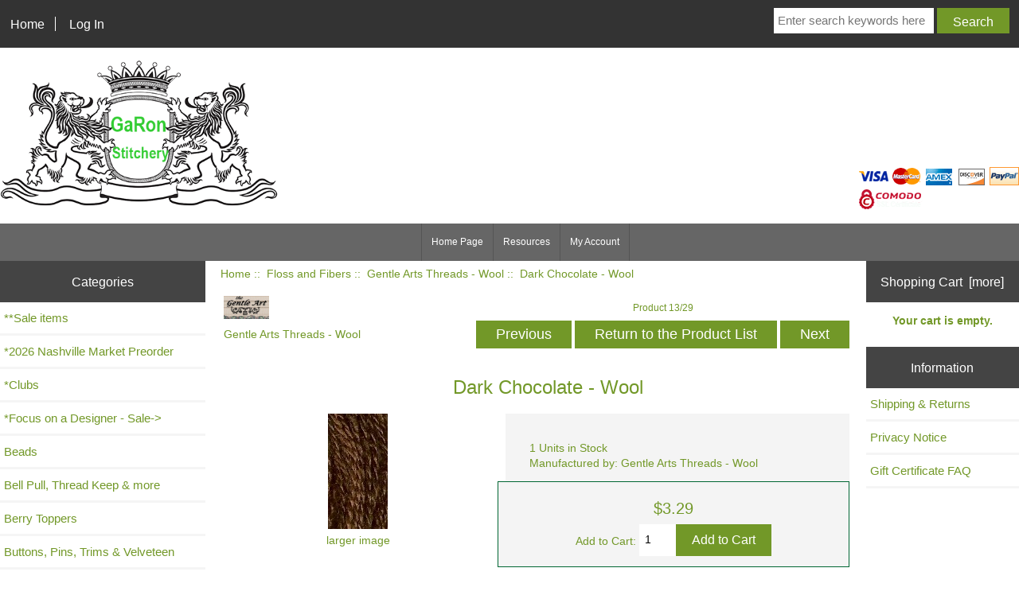

--- FILE ---
content_type: text/html; charset=utf-8
request_url: https://www.garon-stitchery.com/index.php?main_page=product_info&products_id=1608
body_size: 8357
content:
<!DOCTYPE html>
<html dir="ltr" lang="en">
  <head>
  <meta charset="utf-8">
  <title>Dark Chocolate - Wool [1170-W - GAST Wool] - $3.29 : GaRon Stitchery</title>
  <meta name="keywords" content="Dark Chocolate - Wool [1170-W - GAST Wool] GaRon Grime Guards Gift Certificates Floss and Fibers GaRon TottenBags - Project Bags GaRon T-Shirts, Key Chain, Hat Cross Stitch Patterns Fabric and Perforated Paper Hoops and Q-Snaps Needle Minders, Scissor Fob Calendar & Magazines Buttons, Pins, Trims & Velveteen Beads Bell Pull, Thread Keep & more Rolaframe Berry Toppers GaRon Replacement Tags *Focus on a Designer - Sale Scissors, Cases and Fobs Needles, Needle Cases Mad for Plaid - Project Bag *Clubs **Sale items Frames GaRon Finishing Fabrics *2026 Nashville Market Preorder ecommerce, open source, shop, online shopping, store" />
  <meta name="description" content="GaRon Stitchery Dark Chocolate - Wool [1170-W - GAST Wool] - Colorfast and lightfast hand-dyed wool blend. Sold in 10 yard skeins. " />
  <meta name="author" content="GaRon Stitchery" />
  <meta name="generator" content="shopping cart program by Zen Cart&reg;, http://www.zen-cart.com eCommerce" />

  <meta name="viewport" content="width=device-width, initial-scale=1, user-scalable=yes"/>


  <base href="https://www.garon-stitchery.com/" />
  <link rel="canonical" href="https://www.garon-stitchery.com/index.php?main_page=product_info&amp;products_id=1608" />

<link rel="stylesheet" type="text/css" href="includes/templates/2020/css/stylesheet.css" />
<link rel="stylesheet" type="text/css" href="includes/templates/2020/css/stylesheet_colors.css" />
<link rel="stylesheet" type="text/css" href="includes/templates/2020/css/stylesheet_css_buttons.css" />
<link rel="stylesheet" type="text/css" media="print" href="includes/templates/2020/css/print_stylesheet.css" />

<script type="text/javascript">window.jQuery || document.write(unescape('%3Cscript type="text/javascript" src="https://code.jquery.com/jquery-3.4.0.min.js" integrity="sha256-BJeo0qm959uMBGb65z40ejJYGSgR7REI4+CW1fNKwOg=" crossorigin="anonymous"%3E%3C/script%3E'));</script>
<script type="text/javascript">window.jQuery || document.write(unescape('%3Cscript type="text/javascript" src="includes/templates/template_default/jscript/jquery.min.js"%3E%3C/script%3E'));</script>

<script type="text/javascript" src="includes/templates/2020/jscript/jscript_matchHeight-min.js"></script>
<script type="text/javascript" src="includes/modules/pages/product_info/jscript_textarea_counter.js"></script>
<script type="text/javascript"><!--//<![CDATA[
if (typeof zcJS == "undefined" || !zcJS) {
  window.zcJS = { name: 'zcJS', version: '0.1.0.0' };
};

zcJS.ajax = function (options) {
  options.url = options.url.replace("&amp;", unescape("&amp;"));
  var deferred = jQuery.Deferred(function (d) {
      var securityToken = '04b692f9dc06b946c88deaae0d821ad8';
      var defaults = {
          cache: false,
          type: 'POST',
          traditional: true,
          dataType: 'json',
          timeout: 5000,
          data: jQuery.extend(true,{
            securityToken: securityToken
        }, options.data)
      },
      settings = jQuery.extend(true, {}, defaults, options);
      if (typeof(console.log) == 'function') {
          console.log( settings );
      }

      d.done(settings.success);
      d.fail(settings.error);
      d.done(settings.complete);
      var jqXHRSettings = jQuery.extend(true, {}, settings, {
          success: function (response, textStatus, jqXHR) {
            d.resolve(response, textStatus, jqXHR);
          },
          error: function (jqXHR, textStatus, errorThrown) {
              if (window.console) {
                if (typeof(console.log) == 'function') {
                  console.log(jqXHR);
                }
              }
              d.reject(jqXHR, textStatus, errorThrown);
          },
          complete: d.resolve
      });
      jQuery.ajax(jqXHRSettings);
   }).fail(function(jqXHR, textStatus, errorThrown) {
   var response = jqXHR.getResponseHeader('status');
   var responseHtml = jqXHR.responseText;
   var contentType = jqXHR.getResponseHeader("content-type");
   switch (response)
     {
       case '403 Forbidden':
         var jsonResponse = JSON.parse(jqXHR.responseText);
         var errorType = jsonResponse.errorType;
         switch (errorType)
         {
           case 'ADMIN_BLOCK_WARNING':
           break;
           case 'AUTH_ERROR':
           break;
           case 'SECURITY_TOKEN':
           break;

           default:
             alert('An Internal Error of type '+errorType+' was received while processing an ajax call. The action you requested could not be completed.');
         }
       break;
       default:
        if (jqXHR.status === 200) {
            if (contentType.toLowerCase().indexOf("text/html") >= 0) {
                document.open();
                document.write(responseHtml);
                document.close();
            }
         }
     }
   });

  var promise = deferred.promise();
  return promise;
};
zcJS.timer = function (options) {
  var defaults = {
    interval: 10000,
    startEvent: null,
    intervalEvent: null,
    stopEvent: null

},
  settings = jQuery.extend(true, {}, defaults, options);

  var enabled = new Boolean(false);
  var timerId = 0;
  var mySelf;
  this.Start = function()
  {
      this.enabled = new Boolean(true);

      mySelf = this;
      mySelf.settings = settings;
      if (mySelf.enabled)
      {
          mySelf.timerId = setInterval(
          function()
          {
              if (mySelf.settings.intervalEvent)
              {
                mySelf.settings.intervalEvent(mySelf);
              }
          }, mySelf.settings.interval);
          if (mySelf.settings.startEvent)
          {
            mySelf.settings.startEvent(mySelf);
          }
      }
  };
  this.Stop = function()
  {
    mySelf.enabled = new Boolean(false);
    clearInterval(mySelf.timerId);
    if (mySelf.settings.stopEvent)
    {
      mySelf.settings.stopEvent(mySelf);
    }
  };
};

//]] --></script>


<script type="text/javascript"><!--//

(function($) {
$(document).ready(function() {

$('#contentMainWrapper').addClass('onerow-fluid');
 $('#mainWrapper').css({
     'max-width': '100%',
     'margin': 'auto'
 });
 $('#headerWrapper').css({
     'max-width': '100%',
     'margin': 'auto'
 });
 $('#navSuppWrapper').css({
     'max-width': '100%',
     'margin': 'auto'
 });


$('.leftBoxContainer').css('width', '');
$('.rightBoxContainer').css('width', '');
$('#mainWrapper').css('margin', 'auto');

$('a[href="#top"]').click(function(){
$('html, body').animate({scrollTop:0}, 'slow');
return false;
});

$(".categoryListBoxContents").click(function() {
window.location = $(this).find("a").attr("href"); 
return false;
});

$('.centeredContent').matchHeight();
$('.specialsListBoxContents').matchHeight();
$('.centerBoxContentsAlsoPurch').matchHeight();
$('.categoryListBoxContents').matchHeight();

$('.no-fouc').removeClass('no-fouc');
});

}) (jQuery);

//--></script>

<script type="text/javascript"><!--
function popupWindow(url) {
  window.open(url,'popupWindow','toolbar=no,location=no,directories=no,status=no,menubar=no,scrollbars=no,resizable=yes,copyhistory=no,width=100,height=100,screenX=150,screenY=150,top=150,left=150')
}
function popupWindowPrice(url) {
  window.open(url,'popupWindow','toolbar=no,location=no,directories=no,status=no,menubar=no,scrollbars=yes,resizable=yes,copyhistory=no,width=600,height=400,screenX=150,screenY=150,top=150,left=150')
}
//--></script>
<link rel="stylesheet prefetch" href="https://cdnjs.cloudflare.com/ajax/libs/photoswipe/4.1.1/photoswipe.min.css"><link rel="stylesheet prefetch" href="https://cdnjs.cloudflare.com/ajax/libs/photoswipe/4.1.1/default-skin/default-skin.min.css"><script src="https://cdnjs.cloudflare.com/ajax/libs/photoswipe/4.1.1/photoswipe.min.js"></script><script src="https://cdnjs.cloudflare.com/ajax/libs/photoswipe/4.1.1/photoswipe-ui-default.min.js"></script>
<script language="javascript" type="text/javascript">

$(document).ready(function () {
var initPhotoSwipeFromDOM = function(gallerySelector) {

    // parse slide data (url, title, size ...) from DOM elements 
    // (children of gallerySelector)
    var parseThumbnailElements = function(el) {
        var thumbElements = el.childNodes,
            numNodes = thumbElements.length,
            items = [],
            figureEl,
            linkEl,
            size,
            item;

        for(var i = 0; i < numNodes; i++) {

            figureEl = thumbElements[i]; // <figure> element

            // include only element nodes 
            if(figureEl.nodeType !== 1) {
                continue;
            }

            linkEl = figureEl.children[0]; // <a> element

            size = linkEl.getAttribute('data-size').split('x');

            // create slide object
            item = {
                src: linkEl.getAttribute('href'),
                w: parseInt(size[0], 10),
                h: parseInt(size[1], 10)
            };



            if(figureEl.children.length > 1) {
                // <figcaption> content
                item.title = figureEl.children[1].innerHTML; 
            }

            if(linkEl.children.length > 0) {
                // <img> thumbnail element, retrieving thumbnail url
                item.msrc = linkEl.children[0].getAttribute('src');
            } 

            item.el = figureEl; // save link to element for getThumbBoundsFn
            items.push(item);
        }

        return items;
    };

    // find nearest parent element
    var closest = function closest(el, fn) {
        return el && ( fn(el) ? el : closest(el.parentNode, fn) );
    };

    // triggers when user clicks on thumbnail
    var onThumbnailsClick = function(e) {
        e = e || window.event;
        e.preventDefault ? e.preventDefault() : e.returnValue = false;

        var eTarget = e.target || e.srcElement;

        // find root element of slide
        var clickedListItem = closest(eTarget, function(el) {
            return (el.tagName && el.tagName.toUpperCase() === 'FIGURE');
        });

        if(!clickedListItem) {
            return;
        }

        // find index of clicked item by looping through all child nodes
        // alternatively, you may define index via data- attribute
        var clickedGallery = clickedListItem.parentNode,
            childNodes = clickedListItem.parentNode.childNodes,
            numChildNodes = childNodes.length,
            nodeIndex = 0,
            index;

        for (var i = 0; i < numChildNodes; i++) {
            if(childNodes[i].nodeType !== 1) { 
                continue; 
            }

            if(childNodes[i] === clickedListItem) {
                index = nodeIndex;
                break;
            }
            nodeIndex++;
        }



        if(index >= 0) {
            // open PhotoSwipe if valid index found
            openPhotoSwipe( index, clickedGallery );
        }
        return false;
    };

    // parse picture index and gallery index from URL (#&pid=1&gid=2)
    var photoswipeParseHash = function() {
        var hash = window.location.hash.substring(1),
        params = {};

        if(hash.length < 5) {
            return params;
        }

        var vars = hash.split('&');
        for (var i = 0; i < vars.length; i++) {
            if(!vars[i]) {
                continue;
            }
            var pair = vars[i].split('=');  
            if(pair.length < 2) {
                continue;
            }           
            params[pair[0]] = pair[1];
        }

        if(params.gid) {
            params.gid = parseInt(params.gid, 10);
        }

        return params;
    };

    var openPhotoSwipe = function(index, galleryElement, disableAnimation, fromURL) {
        var pswpElement = document.querySelectorAll('.pswp')[0],
            gallery,
            options,
            items;

        items = parseThumbnailElements(galleryElement);

        // define options (if needed)
        options = {

            // define gallery index (for URL)
            galleryUID: galleryElement.getAttribute('data-pswp-uid'),

            getThumbBoundsFn: function(index) {
                // See Options -> getThumbBoundsFn section of documentation for more info
                var thumbnail = items[index].el.getElementsByTagName('img')[0], // find thumbnail
                    pageYScroll = window.pageYOffset || document.documentElement.scrollTop,
                    rect = thumbnail.getBoundingClientRect(); 

                return {x:rect.left, y:rect.top + pageYScroll, w:rect.width};
            }

        };

        // PhotoSwipe opened from URL
        if(fromURL) {
            if(options.galleryPIDs) {
                // parse real index when custom PIDs are used 
                // http://photoswipe.com/documentation/faq.html#custom-pid-in-url
                for(var j = 0; j < items.length; j++) {
                    if(items[j].pid == index) {
                        options.index = j;
                        break;
                    }
                }
            } else {
                // in URL indexes start from 1
                options.index = parseInt(index, 10) - 1;
            }
        } else {
            options.index = parseInt(index, 10);
        }

        // exit if index not found
        if( isNaN(options.index) ) {
            return;
        }

        if(disableAnimation) {
            options.showAnimationDuration = 0;
        }

        // Pass data to PhotoSwipe and initialize it
        gallery = new PhotoSwipe( pswpElement, PhotoSwipeUI_Default, items, options);
        gallery.init();
    };

    // loop through all gallery elements and bind events
    var galleryElements = document.querySelectorAll( gallerySelector );

    for(var i = 0, l = galleryElements.length; i < l; i++) {
        galleryElements[i].setAttribute('data-pswp-uid', i+1);
        galleryElements[i].onclick = onThumbnailsClick;
    }

    // Parse URL and open gallery if it contains #&pid=3&gid=1
    var hashData = photoswipeParseHash();
    if(hashData.pid && hashData.gid) {
        openPhotoSwipe( hashData.pid ,  galleryElements[ hashData.gid - 1 ], true, true );
    }
};

// execute above function
initPhotoSwipeFromDOM('.my-gallery');
});

</script>


<link rel="stylesheet" type="text/css" href="includes/templates/2020/css/responsive.css" /><link rel="stylesheet" type="text/css" href="includes/templates/2020/css/responsive_default.css" />  <script type="text/javascript">document.documentElement.className = 'no-fouc';</script>
  <link rel="stylesheet" type="text/css" href="https://maxcdn.bootstrapcdn.com/font-awesome/4.7.0/css/font-awesome.min.css" />
</head>


<body id="productinfoBody">



<div id="mainWrapper">



<!--bof-header logo and navigation display-->

<div id="headerWrapper">

<!--bof navigation display-->
<div id="navMainWrapper" class="group onerow-fluid">

<div id="navMain">
  <ul class="back">
    <li><a href="https://www.garon-stitchery.com/">Home</a></li>
    <li class="last"><a href="https://www.garon-stitchery.com/index.php?main_page=login">Log In</a></li>

  </ul>
<div id="navMainSearch" class="forward"><form name="quick_find_header" action="https://www.garon-stitchery.com/index.php?main_page=advanced_search_result" method="get"><input type="hidden" name="main_page" value="advanced_search_result" /><input type="hidden" name="search_in_description" value="1" /><input type="text" name="keyword" size="6" maxlength="30" style="width: 100px" placeholder="Enter search keywords here"  />&nbsp;<input class="cssButton submit_button button  button_search" onmouseover="this.className='cssButtonHover  button_search button_searchHover'" onmouseout="this.className='cssButton submit_button button  button_search'" type="submit" value="Search" /></form></div>
</div>
</div>
<!--eof navigation display-->


<!--bof branding display-->
<div id="logoWrapper" class="group onerow-fluid">
    <div id="logo"><a href="https://www.garon-stitchery.com/"><img src="includes/templates/template_default/images/logo.png" alt="GaRon Stitchery" title=" GaRon Stitchery " width="350px" height="195px" /></a></div><div id="credit">
	
<img src="includes/templates/2020/images/icons/cc1.gif" alt="" width="37" height="23" /> <img src="includes/templates/2020/images/icons/cc2.gif" alt="" width="37" height="23" /> <img src="includes/templates/2020/images/icons/cc3.gif" alt="" width="37" height="21" /> <img src="includes/templates/2020/images/icons/cc5.gif" alt="" width="37" height="21" /> <img src="includes/templates/2020/images/icons/cc10.gif" alt="" width="37" height="23" /> <br class="clearBoth" />
<img src="images/comodo-ssl.png" alt="comodo" />	</div> 


</div>

<!--eof branding display-->
<!--eof header logo and navigation display-->


<!--bof optional categories tabs navigation display-->
<!--eof optional categories tabs navigation display-->

<!--bof header ezpage links-->
<div id="navEZPagesTop">
  <ul>
    <li><a href="https://www.garon-stitchery.com/index.php">Home Page</a></li>
    <li><a href="https://www.garon-stitchery.com/index.php?main_page=page&amp;id=1">Resources</a></li>
    <li><a href="https://www.garon-stitchery.com/index.php?main_page=account">My Account</a></li>
  </ul>
</div>
<!--eof header ezpage links-->
</div>


<div id="contentMainWrapper">

  <div class="col200">
<!--// bof: categories //-->
<div class="leftBoxContainer" id="categories" style="width: 200">
<h3 class="leftBoxHeading" id="categoriesHeading">Categories</h3>
<div id="categoriesContent" class="sideBoxContent"><ul class="list-links">
<li><a class="category-top" href="https://www.garon-stitchery.com/index.php?main_page=index&amp;cPath=462">**Sale items</a></li>
<li><a class="category-top" href="https://www.garon-stitchery.com/index.php?main_page=index&amp;cPath=578">*2026 Nashville Market Preorder</a></li>
<li><a class="category-top" href="https://www.garon-stitchery.com/index.php?main_page=index&amp;cPath=456">*Clubs</a></li>
<li><a class="category-top" href="https://www.garon-stitchery.com/index.php?main_page=index&amp;cPath=396">*Focus on a Designer - Sale-&gt;</a></li>
<li><a class="category-top" href="https://www.garon-stitchery.com/index.php?main_page=index&amp;cPath=165">Beads</a></li>
<li><a class="category-top" href="https://www.garon-stitchery.com/index.php?main_page=index&amp;cPath=192">Bell Pull, Thread Keep & more</a></li>
<li><a class="category-top" href="https://www.garon-stitchery.com/index.php?main_page=index&amp;cPath=369">Berry Toppers</a></li>
<li><a class="category-top" href="https://www.garon-stitchery.com/index.php?main_page=index&amp;cPath=109">Buttons, Pins, Trims & Velveteen</a></li>
<li><a class="category-top" href="https://www.garon-stitchery.com/index.php?main_page=index&amp;cPath=106">Calendar & Magazines</a></li>
<li><a class="category-top" href="https://www.garon-stitchery.com/index.php?main_page=index&amp;cPath=43">Cross Stitch Patterns-&gt;</a></li>
<li><a class="category-top" href="https://www.garon-stitchery.com/index.php?main_page=index&amp;cPath=62">Fabric and Perforated Paper-&gt;</a></li>
<li><a class="category-top" href="https://www.garon-stitchery.com/index.php?main_page=index&amp;cPath=20"><span class="category-subs-parent">Floss and Fibers</span>-&gt;</a></li>
<li><a class="category-products" href="https://www.garon-stitchery.com/index.php?main_page=index&amp;cPath=20_385">&nbsp;&nbsp;|_&nbsp;Access Commodities</a></li>
<li><a class="category-products" href="https://www.garon-stitchery.com/index.php?main_page=index&amp;cPath=20_140">&nbsp;&nbsp;|_&nbsp;Caron Waterlilies</a></li>
<li><a class="category-products" href="https://www.garon-stitchery.com/index.php?main_page=index&amp;cPath=20_44">&nbsp;&nbsp;|_&nbsp;Classic Colorworks - Belle Soie</a></li>
<li><a class="category-products" href="https://www.garon-stitchery.com/index.php?main_page=index&amp;cPath=20_10">&nbsp;&nbsp;|_&nbsp;Classic Colorworks - Cotton</a></li>
<li><a class="category-products" href="https://www.garon-stitchery.com/index.php?main_page=index&amp;cPath=20_532">&nbsp;&nbsp;|_&nbsp;Colour and Cotton</a></li>
<li><a class="category-products" href="https://www.garon-stitchery.com/index.php?main_page=index&amp;cPath=20_288">&nbsp;&nbsp;|_&nbsp;Cottage Garden Threads</a></li>
<li><a class="category-products" href="https://www.garon-stitchery.com/index.php?main_page=index&amp;cPath=20_228">&nbsp;&nbsp;|_&nbsp;Dinky Dyes</a></li>
<li><a class="category-products" href="https://www.garon-stitchery.com/index.php?main_page=index&amp;cPath=20_466">&nbsp;&nbsp;|_&nbsp;DMC</a></li>
<li><a class="category-products" href="https://www.garon-stitchery.com/index.php?main_page=index&amp;cPath=20_468">&nbsp;&nbsp;|_&nbsp;DMC - Color Variations</a></li>
<li><a class="category-products" href="https://www.garon-stitchery.com/index.php?main_page=index&amp;cPath=20_470">&nbsp;&nbsp;|_&nbsp;DMC - Coloris</a></li>
<li><a class="category-products" href="https://www.garon-stitchery.com/index.php?main_page=index&amp;cPath=20_467">&nbsp;&nbsp;|_&nbsp;DMC - Light Effects</a></li>
<li><a class="category-products" href="https://www.garon-stitchery.com/index.php?main_page=index&amp;cPath=20_545">&nbsp;&nbsp;|_&nbsp;DMC - Pearl Cotton #5</a></li>
<li><a class="category-products" href="https://www.garon-stitchery.com/index.php?main_page=index&amp;cPath=20_471">&nbsp;&nbsp;|_&nbsp;DMC - Satin Thread</a></li>
<li><a class="category-products" href="https://www.garon-stitchery.com/index.php?main_page=index&amp;cPath=20_53">&nbsp;&nbsp;|_&nbsp;Gentle Arts Sampler Threads</a></li>
<li><a class="category-products" href="https://www.garon-stitchery.com/index.php?main_page=index&amp;cPath=20_113"><span class="category-subs-selected">&nbsp;&nbsp;|_&nbsp;Gentle Arts Threads - Wool</span></a></li>
<li><a class="category-products" href="https://www.garon-stitchery.com/index.php?main_page=index&amp;cPath=20_219">&nbsp;&nbsp;|_&nbsp;Gloriana Silk Floss</a></li>
<li><a class="category-products" href="https://www.garon-stitchery.com/index.php?main_page=index&amp;cPath=20_136">&nbsp;&nbsp;|_&nbsp;Kreinik Metallic Threads</a></li>
<li><a class="category-products" href="https://www.garon-stitchery.com/index.php?main_page=index&amp;cPath=20_222">&nbsp;&nbsp;|_&nbsp;NPI Needlepoint Silk</a></li>
<li><a class="category-products" href="https://www.garon-stitchery.com/index.php?main_page=index&amp;cPath=20_519">&nbsp;&nbsp;|_&nbsp;Petite Treasure Braid High Gloss</a></li>
<li><a class="category-products" href="https://www.garon-stitchery.com/index.php?main_page=index&amp;cPath=20_565">&nbsp;&nbsp;|_&nbsp;Pirate + Robin</a></li>
<li><a class="category-products" href="https://www.garon-stitchery.com/index.php?main_page=index&amp;cPath=20_516">&nbsp;&nbsp;|_&nbsp;Rainbow Gallery Petite Silk Lame</a></li>
<li><a class="category-products" href="https://www.garon-stitchery.com/index.php?main_page=index&amp;cPath=20_518">&nbsp;&nbsp;|_&nbsp;Rainbow Gallery Petite Treasure</a></li>
<li><a class="category-products" href="https://www.garon-stitchery.com/index.php?main_page=index&amp;cPath=20_530">&nbsp;&nbsp;|_&nbsp;Rainbow Gallery Wisper</a></li>
<li><a class="category-products" href="https://www.garon-stitchery.com/index.php?main_page=index&amp;cPath=20_465">&nbsp;&nbsp;|_&nbsp;Romy's Creations</a></li>
<li><a class="category-products" href="https://www.garon-stitchery.com/index.php?main_page=index&amp;cPath=20_176">&nbsp;&nbsp;|_&nbsp;Silk 'N Colors</a></li>
<li><a class="category-products" href="https://www.garon-stitchery.com/index.php?main_page=index&amp;cPath=20_403">&nbsp;&nbsp;|_&nbsp;Sulky</a></li>
<li><a class="category-products" href="https://www.garon-stitchery.com/index.php?main_page=index&amp;cPath=20_404">&nbsp;&nbsp;|_&nbsp;Treenyway Silk</a></li>
<li><a class="category-products" href="https://www.garon-stitchery.com/index.php?main_page=index&amp;cPath=20_423">&nbsp;&nbsp;|_&nbsp;Valdani Floss 6Ply Skeins</a></li>
<li><a class="category-products" href="https://www.garon-stitchery.com/index.php?main_page=index&amp;cPath=20_52">&nbsp;&nbsp;|_&nbsp;Valdani Thread Packs</a></li>
<li><a class="category-products" href="https://www.garon-stitchery.com/index.php?main_page=index&amp;cPath=20_387">&nbsp;&nbsp;|_&nbsp;Vikki Clayton, Dyer - Silks</a></li>
<li><a class="category-products" href="https://www.garon-stitchery.com/index.php?main_page=index&amp;cPath=20_11">&nbsp;&nbsp;|_&nbsp;Weeks Dye Works</a></li>
<li><a class="category-products" href="https://www.garon-stitchery.com/index.php?main_page=index&amp;cPath=20_202">&nbsp;&nbsp;|_&nbsp;Xjudesign</a></li>
<li><a class="category-top" href="https://www.garon-stitchery.com/index.php?main_page=index&amp;cPath=485">Frames</a></li>
<li><a class="category-top" href="https://www.garon-stitchery.com/index.php?main_page=index&amp;cPath=509">GaRon Finishing Fabrics</a></li>
<li><a class="category-top" href="https://www.garon-stitchery.com/index.php?main_page=index&amp;cPath=1">GaRon Grime Guards-&gt;</a></li>
<li><a class="category-top" href="https://www.garon-stitchery.com/index.php?main_page=index&amp;cPath=378">GaRon Replacement Tags</a></li>
<li><a class="category-top" href="https://www.garon-stitchery.com/index.php?main_page=index&amp;cPath=23">GaRon T-Shirts, Key Chain, Hat</a></li>
<li><a class="category-top" href="https://www.garon-stitchery.com/index.php?main_page=index&amp;cPath=21">GaRon TottenBags - Project Bags</a></li>
<li><a class="category-top" href="https://www.garon-stitchery.com/index.php?main_page=index&amp;cPath=83">Hoops and Q-Snaps</a></li>
<li><a class="category-top" href="https://www.garon-stitchery.com/index.php?main_page=index&amp;cPath=437">Mad for Plaid - Project Bag</a></li>
<li><a class="category-top" href="https://www.garon-stitchery.com/index.php?main_page=index&amp;cPath=98">Needle Minders, Scissor Fob</a></li>
<li><a class="category-top" href="https://www.garon-stitchery.com/index.php?main_page=index&amp;cPath=406">Needles, Needle Cases</a></li>
<li><a class="category-top" href="https://www.garon-stitchery.com/index.php?main_page=index&amp;cPath=295">Rolaframe</a></li>
<li><a class="category-top" href="https://www.garon-stitchery.com/index.php?main_page=index&amp;cPath=405">Scissors, Cases and Fobs</a></li>
<li><a class="category-top" href="https://www.garon-stitchery.com/index.php?main_page=index&amp;cPath=15">Gift Certificates</a></li>
</ul></div></div>
<!--// eof: categories //-->

  </div>


  <div class="col620">

<!-- bof  breadcrumb -->
    <div id="navBreadCrumb">  <a href="https://www.garon-stitchery.com/">Home</a>&nbsp;::&nbsp;
  <a href="https://www.garon-stitchery.com/index.php?main_page=index&amp;cPath=20">Floss and Fibers</a>&nbsp;::&nbsp;
  <a href="https://www.garon-stitchery.com/index.php?main_page=index&amp;cPath=20_113">Gentle Arts Threads - Wool</a>&nbsp;::&nbsp;
Dark Chocolate - Wool
</div>
<!-- eof breadcrumb -->


<!-- bof upload alerts -->
<!-- eof upload alerts -->

<div class="centerColumn" id="productFreeShipdisplay">

<!--bof Form start-->
<form name="cart_quantity" action="https://www.garon-stitchery.com/index.php?main_page=product_info&amp;products_id=1608&amp;action=add_product" method="post" enctype="multipart/form-data"><input type="hidden" name="securityToken" value="04b692f9dc06b946c88deaae0d821ad8" />
<!--eof Form start-->


<!--bof Category Icon -->

<div id="categoryIcon" class="categoryIcon alignLeft"><a href="https://www.garon-stitchery.com/index.php?main_page=index&amp;cPath=20_113"><img src="images/Gentle Art Logo.png" alt="Gentle Arts Threads - Wool" title=" Gentle Arts Threads - Wool " width="57" height="30" /><br />Gentle Arts Threads - Wool</a></div>
<!--eof Category Icon -->

<!--bof Prev/Next top position -->
<div class="navNextPrevWrapper centeredContent">
<p class="navNextPrevCounter">Product 13/29</p>
<div class="navNextPrevList"><a href="https://www.garon-stitchery.com/index.php?main_page=product_info&amp;cPath=20_113&amp;products_id=2903"><span class="cssButton normal_button button  button_prev" onmouseover="this.className='cssButtonHover normal_button button  button_prev button_prevHover'" onmouseout="this.className='cssButton normal_button button  button_prev'">&nbsp;Previous&nbsp;</span></a></div>
<div class="navNextPrevList"><a href="https://www.garon-stitchery.com/index.php?main_page=index&amp;cPath=20_113"><span class="cssButton normal_button button  button_return_to_product_list" onmouseover="this.className='cssButtonHover normal_button button  button_return_to_product_list button_return_to_product_listHover'" onmouseout="this.className='cssButton normal_button button  button_return_to_product_list'">&nbsp;Return to the Product List&nbsp;</span></a></div>
<div class="navNextPrevList"><a href="https://www.garon-stitchery.com/index.php?main_page=product_info&amp;cPath=20_113&amp;products_id=2884"><span class="cssButton normal_button button  button_next" onmouseover="this.className='cssButtonHover normal_button button  button_next button_nextHover'" onmouseout="this.className='cssButton normal_button button  button_next'">&nbsp;Next&nbsp;</span></a></div>
</div>
<!--eof Prev/Next top position-->

<div id="prod-info-top" class="group">
<!--bof Product Name-->
<h1 id="productName" class="freeShip">Dark Chocolate - Wool</h1>
<!--eof Product Name-->

<div id="pinfo-left">
<!--bof Main Product Image -->
<div id="productMainImage" class="centeredContent back">
<script type="text/javascript"><!--
document.write('<a href="javascript:popupWindow(\'https://www.garon-stitchery.com/index.php?main_page=popup_image&amp;pID=1608\')"><img src="images/1170w.jpg" alt="Dark Chocolate - Wool" title=" Dark Chocolate - Wool " width="75" height="145" /><br /><span class="imgLink">larger image</span></a>');
//--></script>
<noscript>
<a href="https://www.garon-stitchery.com/index.php?main_page=popup_image&amp;pID=1608" target="_blank"><img src="images/1170w.jpg" alt="Dark Chocolate - Wool" title=" Dark Chocolate - Wool " width="75" height="145" /><br /><span class="imgLink">larger image</span></a></noscript>
</div><!--eof Main Product Image-->

<!--bof Additional Product Images -->
 <!--eof Additional Product Images -->
</div>

<div id="pinfo-right">
<!--bof Product details list  -->
<ul id="productDetailsList">
  
  
  <li>1 Units in Stock</li>
  <li>Manufactured by: Gentle Arts Threads - Wool</li>
</ul>
<!--eof Product details list -->

<!--bof free ship icon  -->
<!--eof free ship icon  -->
</div>

<div id="cart-box">
<!--bof Product Price block -->
<h2 id="productPrices" class="freeShip">
<span class="productBasePrice">$3.29</span></h2>
<!--eof Product Price block -->

<!--bof Attributes Module -->
<!--eof Attributes Module -->

<!--bof Quantity Discounts table -->
<!--eof Quantity Discounts table -->

<!--bof Add to Cart Box -->
    <div id="cartAdd">
    <div class="max-qty"></div>Add to Cart: <input type="text" name="cart_quantity" value="1" maxlength="6" size="4" /><input type="hidden" name="products_id" value="1608" /><input class="cssButton submit_button button  button_in_cart" onmouseover="this.className='cssButtonHover  button_in_cart button_in_cartHover'" onmouseout="this.className='cssButton submit_button button  button_in_cart'" type="submit" value="Add to Cart" />    </div>
<!--eof Add to Cart Box-->
</div>
</div>

<!--bof Product description -->
<div id="productDescription" class="freeShip biggerText">Colorfast and lightfast hand-dyed wool blend.  Sold in 10 yard skeins.</div>
<!--eof Product description -->





<!--bof Prev/Next bottom position -->
<!--eof Prev/Next bottom position -->

<!--bof Reviews button and count-->
<div id="productReviewLink" class="buttonRow back"><a href="https://www.garon-stitchery.com/index.php?main_page=product_reviews_write&amp;products_id=1608&amp;cPath=20_113"><span class="cssButton normal_button button  button_write_review" onmouseover="this.className='cssButtonHover normal_button button  button_write_review button_write_reviewHover'" onmouseout="this.className='cssButton normal_button button  button_write_review'">&nbsp;Write Review&nbsp;</span></a></div>
<br class="clearBoth" />
<!--eof Reviews button and count -->


<!--bof Product date added/available-->
<!--eof Product date added/available -->

<!--bof Product URL -->
<!--eof Product URL -->

<!--bof xsell module -->
<!--eof xsell module -->

<!--bof also purchased products module-->

<div class="centerBoxWrapper" id="alsoPurchased">
<h2 class="centerBoxHeading">Customers who bought this product also purchased...</h2>
    <div class="centerBoxContentsAlsoPurch" style="width:33%;"><a href="https://www.garon-stitchery.com/index.php?main_page=product_info&amp;products_id=2896"><img src="images/cinnamon-0510w.jpg" alt="Cinnamon - Wool" title=" Cinnamon - Wool " width="75" height="145" /></a><br /><a href="https://www.garon-stitchery.com/index.php?main_page=product_info&amp;products_id=2896">Cinnamon - Wool</a></div>
    <div class="centerBoxContentsAlsoPurch" style="width:33%;"><a href="https://www.garon-stitchery.com/index.php?main_page=product_info&amp;products_id=560"><img src="images/Morning Glory.png" alt="Morning Glory" title=" Morning Glory " width="144" height="144" /></a><br /><a href="https://www.garon-stitchery.com/index.php?main_page=product_info&amp;products_id=560">Morning Glory</a></div>
    <div class="centerBoxContentsAlsoPurch" style="width:33%;"><a href="https://www.garon-stitchery.com/index.php?main_page=product_info&amp;products_id=1092"><img src="images/Betty Bluebell.PNG" alt="Betty Bluebell" title=" Betty Bluebell " width="144" height="144" /></a><br /><a href="https://www.garon-stitchery.com/index.php?main_page=product_info&amp;products_id=1092">Betty Bluebell</a></div>


    <div class="centerBoxContentsAlsoPurch" style="width:33%;"><a href="https://www.garon-stitchery.com/index.php?main_page=product_info&amp;products_id=4090"><img src="images/m-NPI-414.jpg" alt="NPI Silk #414" title=" NPI Silk #414 " width="79" height="29" /></a><br /><a href="https://www.garon-stitchery.com/index.php?main_page=product_info&amp;products_id=4090">NPI Silk #414</a></div>
    <div class="centerBoxContentsAlsoPurch" style="width:33%;"><a href="https://www.garon-stitchery.com/index.php?main_page=product_info&amp;products_id=64"><img src="images/GP-161E-Sleepy-Hollow-Embellishment-Pack.jpg" alt="Sleepy Hollow Embellishment Pack" title=" Sleepy Hollow Embellishment Pack " width="171" height="200" /></a><br /><a href="https://www.garon-stitchery.com/index.php?main_page=product_info&amp;products_id=64">Sleepy Hollow Embellishment Pack</a></div>
    <div class="centerBoxContentsAlsoPurch" style="width:33%;"><a href="https://www.garon-stitchery.com/index.php?main_page=product_info&amp;products_id=56"><img src="images/GP-161-Sleepy-Hollow-500.jpg" alt="Sleepy Hollow" title=" Sleepy Hollow " width="146" height="200" /></a><br /><a href="https://www.garon-stitchery.com/index.php?main_page=product_info&amp;products_id=56">Sleepy Hollow</a></div>

</div>
<!--eof also purchased products module-->

<!--bof Form close-->
</form>
<!--bof Form close-->
</div>
  </div>


  <div class="col150">
<!--// bof: shoppingcart //-->
<div class="rightBoxContainer" id="shoppingcart" style="width: 150">
<h3 class="rightBoxHeading" id="shoppingcartHeading"><a href="https://www.garon-stitchery.com/index.php?main_page=shopping_cart">Shopping Cart&nbsp;&nbsp;[more]</a></h3>
<div id="shoppingcartContent" class="sideBoxContent"><div id="cartBoxEmpty">Your cart is empty.</div></div></div>
<!--// eof: shoppingcart //-->

<!--// bof: information //-->
<div class="rightBoxContainer" id="information" style="width: 150">
<h3 class="rightBoxHeading" id="informationHeading">Information</h3>
<div id="informationContent" class="sideBoxContent">
<ul class="list-links">
<li><a href="https://www.garon-stitchery.com/index.php?main_page=shippinginfo">Shipping &amp; Returns</a></li>
<li><a href="https://www.garon-stitchery.com/index.php?main_page=privacy">Privacy Notice</a></li>
<li><a href="https://www.garon-stitchery.com/index.php?main_page=gv_faq">Gift Certificate FAQ</a></li>
</ul>
</div></div>
<!--// eof: information //-->

  </div>


</div>



<!--bof-navigation display -->
<div id="navSuppWrapper">
<div id="navSupp">
<ul>
<li><a href="https://www.garon-stitchery.com/">Home</a></li>
</ul>
</div>
</div>
<!--eof-navigation display -->

<!--bof-ip address display -->
<!--eof-ip address display -->

<!--bof-banner #5 display -->
<!--eof-banner #5 display -->

<!--bof- site copyright display -->
<div id="siteinfoLegal" class="legalCopyright">Copyright &copy; 2026 <a href="https://www.garon-stitchery.com/index.php?main_page=index" target="_blank">GaRon Stitchery</a>.  |  Powered by <a href="http://www.zen-cart.com" target="_blank">Zen Cart</a> |   Designed  by <a href="https:/zencart-ecommerce-website-design.com" target="_blank">Zen Cart Designer</a></div>
<!--eof- site copyright display -->



</div>
<!--bof- parse time display -->
<!--eof- parse time display -->
<!--bof- banner #6 display -->
<!--eof- banner #6 display -->




 


</body>
</html>
